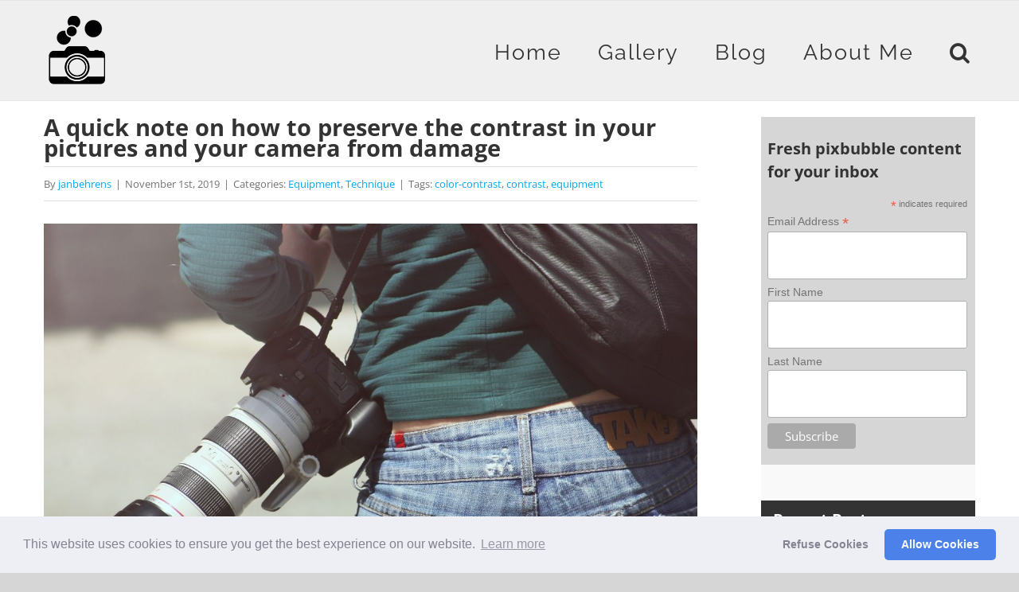

--- FILE ---
content_type: text/html; charset=UTF-8
request_url: https://www.pixbubble.com/preserve-contrast-protect-camera-lens-hood/
body_size: 19649
content:
<!DOCTYPE html>
<html class="avada-html-layout-wide avada-html-header-position-top avada-header-color-not-opaque awb-scroll" lang="en-US" prefix="og: http://ogp.me/ns# fb: http://ogp.me/ns/fb#">
<head>
	<meta http-equiv="X-UA-Compatible" content="IE=edge" />
	<meta http-equiv="Content-Type" content="text/html; charset=utf-8"/>
	<meta name="viewport" content="width=device-width, initial-scale=1" />
	<meta name='robots' content='index, follow, max-image-preview:large, max-snippet:-1, max-video-preview:-1' />
	<style>img:is([sizes="auto" i], [sizes^="auto," i]) { contain-intrinsic-size: 3000px 1500px }</style>
	
	<!-- This site is optimized with the Yoast SEO plugin v23.5 - https://yoast.com/wordpress/plugins/seo/ -->
	<title>Preserve the contrast in your pictures and your camera from damage | pixbubble</title>
	<meta name="description" content="The purpose of a lens hood is not to make your lens look bigger! Learn here why this often underestimated item is more important than you think." />
	<link rel="canonical" href="https://www.pixbubble.com/preserve-contrast-protect-camera-lens-hood/" />
	<meta property="og:locale" content="en_US" />
	<meta property="og:type" content="article" />
	<meta property="og:title" content="Preserve the contrast in your pictures and your camera from damage | pixbubble" />
	<meta property="og:description" content="The purpose of a lens hood is not to make your lens look bigger! Learn here why this often underestimated item is more important than you think." />
	<meta property="og:url" content="https://www.pixbubble.com/preserve-contrast-protect-camera-lens-hood/" />
	<meta property="og:site_name" content="pixbubble" />
	<meta property="article:publisher" content="https://www.facebook.com/pixbubble" />
	<meta property="article:published_time" content="2019-11-01T21:56:43+00:00" />
	<meta property="article:modified_time" content="2019-12-09T08:28:56+00:00" />
	<meta property="og:image" content="https://www.pixbubble.com/wp-content/uploads/2019/10/woman-407168_1920.jpg" />
	<meta property="og:image:width" content="1920" />
	<meta property="og:image:height" content="1280" />
	<meta property="og:image:type" content="image/jpeg" />
	<meta name="author" content="janbehrens" />
	<meta name="twitter:card" content="summary_large_image" />
	<meta name="twitter:label1" content="Written by" />
	<meta name="twitter:data1" content="janbehrens" />
	<meta name="twitter:label2" content="Est. reading time" />
	<meta name="twitter:data2" content="4 minutes" />
	<script type="application/ld+json" class="yoast-schema-graph">{"@context":"https://schema.org","@graph":[{"@type":"Article","@id":"https://www.pixbubble.com/preserve-contrast-protect-camera-lens-hood/#article","isPartOf":{"@id":"https://www.pixbubble.com/preserve-contrast-protect-camera-lens-hood/"},"author":{"name":"janbehrens","@id":"https://www.pixbubble.com/#/schema/person/74b6f07696b42bd643391dbc1177b55b"},"headline":"A quick note on how to preserve the contrast in your pictures and your camera from damage","datePublished":"2019-11-01T21:56:43+00:00","dateModified":"2019-12-09T08:28:56+00:00","mainEntityOfPage":{"@id":"https://www.pixbubble.com/preserve-contrast-protect-camera-lens-hood/"},"wordCount":813,"commentCount":0,"publisher":{"@id":"https://www.pixbubble.com/#organization"},"image":{"@id":"https://www.pixbubble.com/preserve-contrast-protect-camera-lens-hood/#primaryimage"},"thumbnailUrl":"https://www.pixbubble.com/wp-content/uploads/2019/10/woman-407168_1920.jpg","keywords":["color-contrast","contrast","equipment"],"articleSection":["Equipment","Technique"],"inLanguage":"en-US","potentialAction":[{"@type":"CommentAction","name":"Comment","target":["https://www.pixbubble.com/preserve-contrast-protect-camera-lens-hood/#respond"]}]},{"@type":"WebPage","@id":"https://www.pixbubble.com/preserve-contrast-protect-camera-lens-hood/","url":"https://www.pixbubble.com/preserve-contrast-protect-camera-lens-hood/","name":"Preserve the contrast in your pictures and your camera from damage | pixbubble","isPartOf":{"@id":"https://www.pixbubble.com/#website"},"primaryImageOfPage":{"@id":"https://www.pixbubble.com/preserve-contrast-protect-camera-lens-hood/#primaryimage"},"image":{"@id":"https://www.pixbubble.com/preserve-contrast-protect-camera-lens-hood/#primaryimage"},"thumbnailUrl":"https://www.pixbubble.com/wp-content/uploads/2019/10/woman-407168_1920.jpg","datePublished":"2019-11-01T21:56:43+00:00","dateModified":"2019-12-09T08:28:56+00:00","description":"The purpose of a lens hood is not to make your lens look bigger! Learn here why this often underestimated item is more important than you think.","breadcrumb":{"@id":"https://www.pixbubble.com/preserve-contrast-protect-camera-lens-hood/#breadcrumb"},"inLanguage":"en-US","potentialAction":[{"@type":"ReadAction","target":["https://www.pixbubble.com/preserve-contrast-protect-camera-lens-hood/"]}]},{"@type":"ImageObject","inLanguage":"en-US","@id":"https://www.pixbubble.com/preserve-contrast-protect-camera-lens-hood/#primaryimage","url":"https://www.pixbubble.com/wp-content/uploads/2019/10/woman-407168_1920.jpg","contentUrl":"https://www.pixbubble.com/wp-content/uploads/2019/10/woman-407168_1920.jpg","width":1920,"height":1280,"caption":"lens hood improves pictures and protects lens"},{"@type":"BreadcrumbList","@id":"https://www.pixbubble.com/preserve-contrast-protect-camera-lens-hood/#breadcrumb","itemListElement":[{"@type":"ListItem","position":1,"name":"Home","item":"https://www.pixbubble.com/"},{"@type":"ListItem","position":2,"name":"A quick note on how to preserve the contrast in your pictures and your camera from damage"}]},{"@type":"WebSite","@id":"https://www.pixbubble.com/#website","url":"https://www.pixbubble.com/","name":"pixbubble","description":"A stage for my pictures and photography blog","publisher":{"@id":"https://www.pixbubble.com/#organization"},"potentialAction":[{"@type":"SearchAction","target":{"@type":"EntryPoint","urlTemplate":"https://www.pixbubble.com/?s={search_term_string}"},"query-input":{"@type":"PropertyValueSpecification","valueRequired":true,"valueName":"search_term_string"}}],"inLanguage":"en-US"},{"@type":"Organization","@id":"https://www.pixbubble.com/#organization","name":"Pixbubble","url":"https://www.pixbubble.com/","logo":{"@type":"ImageObject","inLanguage":"en-US","@id":"https://www.pixbubble.com/#/schema/logo/image/","url":"https://www.pixbubble.com/wp-content/uploads/2018/07/pixbubble_logo.png","contentUrl":"https://www.pixbubble.com/wp-content/uploads/2018/07/pixbubble_logo.png","width":455,"height":558,"caption":"Pixbubble"},"image":{"@id":"https://www.pixbubble.com/#/schema/logo/image/"},"sameAs":["https://www.facebook.com/pixbubble"]},{"@type":"Person","@id":"https://www.pixbubble.com/#/schema/person/74b6f07696b42bd643391dbc1177b55b","name":"janbehrens","image":{"@type":"ImageObject","inLanguage":"en-US","@id":"https://www.pixbubble.com/#/schema/person/image/","url":"https://www.pixbubble.com/wp-content/uploads/2018/07/LeLouroux2014_5-150x150.jpg","contentUrl":"https://www.pixbubble.com/wp-content/uploads/2018/07/LeLouroux2014_5-150x150.jpg","caption":"janbehrens"}}]}</script>
	<!-- / Yoast SEO plugin. -->


<link rel='dns-prefetch' href='//www.pixbubble.com' />
<link rel="alternate" type="application/rss+xml" title="pixbubble &raquo; Feed" href="https://www.pixbubble.com/feed/" />
<link rel="alternate" type="application/rss+xml" title="pixbubble &raquo; Comments Feed" href="https://www.pixbubble.com/comments/feed/" />
					<link rel="shortcut icon" href="https://www.pixbubble.com/wp-content/uploads/2018/07/pixbubble_logo_3.png" type="image/x-icon" />
		
		
		
				<link rel="alternate" type="application/rss+xml" title="pixbubble &raquo; A quick note on how to preserve the contrast in your pictures and your camera from damage Comments Feed" href="https://www.pixbubble.com/preserve-contrast-protect-camera-lens-hood/feed/" />

		<meta property="og:title" content="A quick note on how to preserve the contrast in your pictures and your camera from damage"/>
		<meta property="og:type" content="article"/>
		<meta property="og:url" content="https://www.pixbubble.com/preserve-contrast-protect-camera-lens-hood/"/>
		<meta property="og:site_name" content="pixbubble"/>
		<meta property="og:description" content="One thing I often observe: people with camera (philosophical question: what distinguishes people with cameras from photographers) leaving the lens hood turned around on the lens. Believe it or not, but the purpose of a lens hood is not to make your lens look bigger! It is there to prevent flares (straylight) from falling into"/>

									<meta property="og:image" content="https://www.pixbubble.com/wp-content/uploads/2019/10/woman-407168_1920.jpg"/>
							<link rel='stylesheet' id='mpp_gutenberg-css' href='https://www.pixbubble.com/wp-content/plugins/metronet-profile-picture/dist/blocks.style.build.css?ver=2.6.3' type='text/css' media='all' />
<link rel='stylesheet' id='osm-map-css-css' href='https://www.pixbubble.com/wp-content/plugins/osm/css/osm_map.css?ver=6.8.3' type='text/css' media='all' />
<link rel='stylesheet' id='osm-ol3-css-css' href='https://www.pixbubble.com/wp-content/plugins/osm/js/OL/7.1.0/ol.css?ver=6.8.3' type='text/css' media='all' />
<link rel='stylesheet' id='osm-ol3-ext-css-css' href='https://www.pixbubble.com/wp-content/plugins/osm/css/osm_map_v3.css?ver=6.8.3' type='text/css' media='all' />
<link rel='stylesheet' id='cookieconsent-css' href='https://www.pixbubble.com/wp-content/plugins/ga-germanized/assets/css/cookieconsent.css?ver=3.1.1' type='text/css' media='all' />
<script type="text/javascript" src="https://www.pixbubble.com/wp-includes/js/jquery/jquery.min.js?ver=3.7.1" id="jquery-core-js"></script>
<script type="text/javascript" src="https://www.pixbubble.com/wp-includes/js/jquery/jquery-migrate.min.js?ver=3.4.1" id="jquery-migrate-js"></script>
<script type="text/javascript" src="https://www.pixbubble.com/wp-content/plugins/osm/js/OL/2.13.1/OpenLayers.js?ver=6.8.3" id="osm-ol-library-js"></script>
<script type="text/javascript" src="https://www.pixbubble.com/wp-content/plugins/osm/js/OSM/openlayers/OpenStreetMap.js?ver=6.8.3" id="osm-osm-library-js"></script>
<script type="text/javascript" src="https://www.pixbubble.com/wp-content/plugins/osm/js/OSeaM/harbours.js?ver=6.8.3" id="osm-harbours-library-js"></script>
<script type="text/javascript" src="https://www.pixbubble.com/wp-content/plugins/osm/js/OSeaM/map_utils.js?ver=6.8.3" id="osm-map-utils-library-js"></script>
<script type="text/javascript" src="https://www.pixbubble.com/wp-content/plugins/osm/js/OSeaM/utilities.js?ver=6.8.3" id="osm-utilities-library-js"></script>
<script type="text/javascript" src="https://www.pixbubble.com/wp-content/plugins/osm/js/osm-plugin-lib.js?ver=6.8.3" id="OsmScript-js"></script>
<script type="text/javascript" src="https://www.pixbubble.com/wp-content/plugins/osm/js/polyfill/v2/polyfill.min.js?features=requestAnimationFrame%2CElement.prototype.classList%2CURL&amp;ver=6.8.3" id="osm-polyfill-js"></script>
<script type="text/javascript" src="https://www.pixbubble.com/wp-content/plugins/osm/js/OL/7.1.0/ol.js?ver=6.8.3" id="osm-ol3-library-js"></script>
<script type="text/javascript" src="https://www.pixbubble.com/wp-content/plugins/osm/js/osm-v3-plugin-lib.js?ver=6.8.3" id="osm-ol3-ext-library-js"></script>
<script type="text/javascript" src="https://www.pixbubble.com/wp-content/plugins/osm/js/osm-metabox-events.js?ver=6.8.3" id="osm-ol3-metabox-events-js"></script>
<script type="text/javascript" src="https://www.pixbubble.com/wp-content/plugins/osm/js/osm-startup-lib.js?ver=6.8.3" id="osm-map-startup-js"></script>
<link rel="https://api.w.org/" href="https://www.pixbubble.com/wp-json/" /><link rel="alternate" title="JSON" type="application/json" href="https://www.pixbubble.com/wp-json/wp/v2/posts/1694" /><link rel="EditURI" type="application/rsd+xml" title="RSD" href="https://www.pixbubble.com/xmlrpc.php?rsd" />
<meta name="generator" content="WordPress 6.8.3" />
<link rel='shortlink' href='https://www.pixbubble.com/?p=1694' />
<link rel="alternate" title="oEmbed (JSON)" type="application/json+oembed" href="https://www.pixbubble.com/wp-json/oembed/1.0/embed?url=https%3A%2F%2Fwww.pixbubble.com%2Fpreserve-contrast-protect-camera-lens-hood%2F" />
<link rel="alternate" title="oEmbed (XML)" type="text/xml+oembed" href="https://www.pixbubble.com/wp-json/oembed/1.0/embed?url=https%3A%2F%2Fwww.pixbubble.com%2Fpreserve-contrast-protect-camera-lens-hood%2F&#038;format=xml" />
<script type="text/javascript"> 

/**  all layers have to be in this global array - in further process each map will have something like vectorM[map_ol3js_n][layer_n] */
var vectorM = [[]];


/** put translations from PHP/mo to JavaScript */
var translations = [];

/** global GET-Parameters */
var HTTP_GET_VARS = [];

</script><!-- OSM plugin V6.1.2: did not add geo meta tags. --> 
<script async src="https://www.googletagmanager.com/gtag/js?id=UA-122673566-1"></script><script>
				window.dataLayer = window.dataLayer || [];
				function gtag(){dataLayer.push(arguments);}
				gtag('js', new Date());gtag('config', 'UA-122673566-1', {"anonymize_ip":true,"allow_display_features":false,"link_attribution":false});</script><style type="text/css" id="css-fb-visibility">@media screen and (max-width: 640px){.fusion-no-small-visibility{display:none !important;}body .sm-text-align-center{text-align:center !important;}body .sm-text-align-left{text-align:left !important;}body .sm-text-align-right{text-align:right !important;}body .sm-flex-align-center{justify-content:center !important;}body .sm-flex-align-flex-start{justify-content:flex-start !important;}body .sm-flex-align-flex-end{justify-content:flex-end !important;}body .sm-mx-auto{margin-left:auto !important;margin-right:auto !important;}body .sm-ml-auto{margin-left:auto !important;}body .sm-mr-auto{margin-right:auto !important;}body .fusion-absolute-position-small{position:absolute;top:auto;width:100%;}.awb-sticky.awb-sticky-small{ position: sticky; top: var(--awb-sticky-offset,0); }}@media screen and (min-width: 641px) and (max-width: 1024px){.fusion-no-medium-visibility{display:none !important;}body .md-text-align-center{text-align:center !important;}body .md-text-align-left{text-align:left !important;}body .md-text-align-right{text-align:right !important;}body .md-flex-align-center{justify-content:center !important;}body .md-flex-align-flex-start{justify-content:flex-start !important;}body .md-flex-align-flex-end{justify-content:flex-end !important;}body .md-mx-auto{margin-left:auto !important;margin-right:auto !important;}body .md-ml-auto{margin-left:auto !important;}body .md-mr-auto{margin-right:auto !important;}body .fusion-absolute-position-medium{position:absolute;top:auto;width:100%;}.awb-sticky.awb-sticky-medium{ position: sticky; top: var(--awb-sticky-offset,0); }}@media screen and (min-width: 1025px){.fusion-no-large-visibility{display:none !important;}body .lg-text-align-center{text-align:center !important;}body .lg-text-align-left{text-align:left !important;}body .lg-text-align-right{text-align:right !important;}body .lg-flex-align-center{justify-content:center !important;}body .lg-flex-align-flex-start{justify-content:flex-start !important;}body .lg-flex-align-flex-end{justify-content:flex-end !important;}body .lg-mx-auto{margin-left:auto !important;margin-right:auto !important;}body .lg-ml-auto{margin-left:auto !important;}body .lg-mr-auto{margin-right:auto !important;}body .fusion-absolute-position-large{position:absolute;top:auto;width:100%;}.awb-sticky.awb-sticky-large{ position: sticky; top: var(--awb-sticky-offset,0); }}</style>		<script type="text/javascript">
			var doc = document.documentElement;
			doc.setAttribute( 'data-useragent', navigator.userAgent );
		</script>
		
	<link href='https://fonts.googleapis.com/css?family=Megrim' rel='stylesheet' type='text/css'></head>

<body class="wp-singular post-template-default single single-post postid-1694 single-format-standard wp-theme-Avada has-sidebar fusion-image-hovers fusion-pagination-sizing fusion-button_type-flat fusion-button_span-yes fusion-button_gradient-linear avada-image-rollover-circle-no avada-image-rollover-yes avada-image-rollover-direction-fade fusion-body ltr fusion-sticky-header no-tablet-sticky-header no-mobile-sticky-header no-mobile-slidingbar fusion-disable-outline fusion-sub-menu-fade mobile-logo-pos-left layout-wide-mode avada-has-boxed-modal-shadow-none layout-scroll-offset-full avada-has-zero-margin-offset-top fusion-top-header menu-text-align-center mobile-menu-design-modern fusion-show-pagination-text fusion-header-layout-v1 avada-responsive avada-footer-fx-none avada-menu-highlight-style-bar fusion-search-form-classic fusion-main-menu-search-dropdown fusion-avatar-square avada-sticky-shrinkage avada-blog-layout-large avada-blog-archive-layout-large avada-header-shadow-no avada-menu-icon-position-left avada-has-header-100-width avada-has-mobile-menu-search avada-has-main-nav-search-icon avada-has-100-footer avada-has-breadcrumb-mobile-hidden avada-has-titlebar-bar_and_content avada-has-pagination-padding avada-flyout-menu-direction-fade avada-ec-views-v1" data-awb-post-id="1694">
		<a class="skip-link screen-reader-text" href="#content">Skip to content</a>

	<div id="boxed-wrapper">
		
		<div id="wrapper" class="fusion-wrapper">
			<div id="home" style="position:relative;top:-1px;"></div>
							
					
			<header class="fusion-header-wrapper">
				<div class="fusion-header-v1 fusion-logo-alignment fusion-logo-left fusion-sticky-menu- fusion-sticky-logo- fusion-mobile-logo-  fusion-mobile-menu-design-modern">
					<div class="fusion-header-sticky-height"></div>
<div class="fusion-header">
	<div class="fusion-row">
					<div class="fusion-logo" data-margin-top="20px" data-margin-bottom="20px" data-margin-left="0px" data-margin-right="0px">
			<a class="fusion-logo-link"  href="https://www.pixbubble.com/" >

						<!-- standard logo -->
			<img src="https://www.pixbubble.com/wp-content/uploads/2018/07/pixbubble_logo_2.png" srcset="https://www.pixbubble.com/wp-content/uploads/2018/07/pixbubble_logo_2.png 1x" width="71" height="87" alt="pixbubble Logo" data-retina_logo_url="" class="fusion-standard-logo" />

			
					</a>
		</div>		<nav class="fusion-main-menu" aria-label="Main Menu"><ul id="menu-photography-main-menu" class="fusion-menu"><li  id="menu-item-21"  class="menu-item menu-item-type-post_type menu-item-object-page menu-item-home menu-item-21"  data-item-id="21"><a  href="https://www.pixbubble.com/" class="fusion-bar-highlight"><span class="menu-text">Home</span></a></li><li  id="menu-item-1023"  class="menu-item menu-item-type-post_type menu-item-object-page menu-item-has-children menu-item-1023 fusion-dropdown-menu"  data-item-id="1023"><a  href="https://www.pixbubble.com/gallery/" class="fusion-bar-highlight"><span class="menu-text">Gallery</span></a><ul class="sub-menu"><li  id="menu-item-1284"  class="menu-item menu-item-type-custom menu-item-object-custom menu-item-1284 fusion-dropdown-submenu" ><a  href="https://www.pixbubble.com/portfolio-items/long-exposure/" class="fusion-bar-highlight"><span>Long Exposure</span></a></li><li  id="menu-item-1285"  class="menu-item menu-item-type-custom menu-item-object-custom menu-item-1285 fusion-dropdown-submenu" ><a  href="https://www.pixbubble.com/portfolio-items/macro/" class="fusion-bar-highlight"><span>Macro</span></a></li><li  id="menu-item-1286"  class="menu-item menu-item-type-custom menu-item-object-custom menu-item-1286 fusion-dropdown-submenu" ><a  href="https://www.pixbubble.com/portfolio-items/graffity/" class="fusion-bar-highlight"><span>Graffity</span></a></li><li  id="menu-item-1414"  class="menu-item menu-item-type-post_type menu-item-object-page menu-item-1414 fusion-dropdown-submenu" ><a  href="https://www.pixbubble.com/picture-of-the-week/" class="fusion-bar-highlight"><span>A picture a week</span></a></li></ul></li><li  id="menu-item-1153"  class="menu-item menu-item-type-post_type menu-item-object-page menu-item-1153"  data-item-id="1153"><a  href="https://www.pixbubble.com/blog/" class="fusion-bar-highlight"><span class="menu-text">Blog</span></a></li><li  id="menu-item-20"  class="menu-item menu-item-type-post_type menu-item-object-page menu-item-20"  data-item-id="20"><a  href="https://www.pixbubble.com/about-me/" class="fusion-bar-highlight"><span class="menu-text">About Me</span></a></li><li class="fusion-custom-menu-item fusion-main-menu-search"><a class="fusion-main-menu-icon fusion-bar-highlight" href="#" aria-label="Search" data-title="Search" title="Search" role="button" aria-expanded="false"></a><div class="fusion-custom-menu-item-contents">		<form role="search" class="searchform fusion-search-form  fusion-search-form-classic" method="get" action="https://www.pixbubble.com/">
			<div class="fusion-search-form-content">

				
				<div class="fusion-search-field search-field">
					<label><span class="screen-reader-text">Search for:</span>
													<input type="search" value="" name="s" class="s" placeholder="Search..." required aria-required="true" aria-label="Search..."/>
											</label>
				</div>
				<div class="fusion-search-button search-button">
					<input type="submit" class="fusion-search-submit searchsubmit" aria-label="Search" value="&#xf002;" />
									</div>

				
			</div>


			
		</form>
		</div></li></ul></nav>	<div class="fusion-mobile-menu-icons">
							<a href="#" class="fusion-icon awb-icon-bars" aria-label="Toggle mobile menu" aria-expanded="false"></a>
		
					<a href="#" class="fusion-icon awb-icon-search" aria-label="Toggle mobile search"></a>
		
		
			</div>

<nav class="fusion-mobile-nav-holder fusion-mobile-menu-text-align-left" aria-label="Main Menu Mobile"></nav>

		
<div class="fusion-clearfix"></div>
<div class="fusion-mobile-menu-search">
			<form role="search" class="searchform fusion-search-form  fusion-search-form-classic" method="get" action="https://www.pixbubble.com/">
			<div class="fusion-search-form-content">

				
				<div class="fusion-search-field search-field">
					<label><span class="screen-reader-text">Search for:</span>
													<input type="search" value="" name="s" class="s" placeholder="Search..." required aria-required="true" aria-label="Search..."/>
											</label>
				</div>
				<div class="fusion-search-button search-button">
					<input type="submit" class="fusion-search-submit searchsubmit" aria-label="Search" value="&#xf002;" />
									</div>

				
			</div>


			
		</form>
		</div>
			</div>
</div>
				</div>
				<div class="fusion-clearfix"></div>
			</header>
								
							<div id="sliders-container" class="fusion-slider-visibility">
					</div>
				
					
							
			<section class="avada-page-titlebar-wrapper" aria-label="Page Title Bar">
	<div class="fusion-page-title-bar fusion-page-title-bar-breadcrumbs fusion-page-title-bar-left">
		<div class="fusion-page-title-row">
			<div class="fusion-page-title-wrapper">
				<div class="fusion-page-title-captions">

					
					
				</div>

													
			</div>
		</div>
	</div>
</section>

						<main id="main" class="clearfix ">
				<div class="fusion-row" style="">

<section id="content" style="float: left;">
	
					<article id="post-1694" class="post post-1694 type-post status-publish format-standard has-post-thumbnail hentry category-equipment category-technique tag-color-contrast tag-contrast tag-equipment">
															<div class="fusion-post-title-meta-wrap">
												<h1 class="entry-title fusion-post-title">A quick note on how to preserve the contrast in your pictures and your camera from damage</h1>									<div class="fusion-meta-info"><div class="fusion-meta-info-wrapper">By <span class="vcard"><span class="fn"><a href="https://www.pixbubble.com/author/janbehrens/" title="Posts by janbehrens" rel="author">janbehrens</a></span></span><span class="fusion-inline-sep">|</span><span class="updated rich-snippet-hidden">2019-12-09T09:28:56+01:00</span><span>November 1st, 2019</span><span class="fusion-inline-sep">|</span>Categories: <a href="https://www.pixbubble.com/category/equipment/" rel="category tag">Equipment</a>, <a href="https://www.pixbubble.com/category/technique/" rel="category tag">Technique</a><span class="fusion-inline-sep">|</span><span class="meta-tags">Tags: <a href="https://www.pixbubble.com/tag/color-contrast/" rel="tag">color-contrast</a>, <a href="https://www.pixbubble.com/tag/contrast/" rel="tag">contrast</a>, <a href="https://www.pixbubble.com/tag/equipment/" rel="tag">equipment</a></span><span class="fusion-inline-sep">|</span></div></div>					</div>
							
														<div class="fusion-flexslider flexslider fusion-flexslider-loading post-slideshow fusion-post-slideshow">
				<ul class="slides">
																<li>
																																<a href="https://www.pixbubble.com/wp-content/uploads/2019/10/woman-407168_1920.jpg" data-rel="iLightbox[gallery1694]" title="" data-title="woman-407168_1920.jpg" data-caption="" aria-label="woman-407168_1920.jpg">
										<span class="screen-reader-text">View Larger Image</span>
										<img width="1920" height="1280" src="https://www.pixbubble.com/wp-content/uploads/2019/10/woman-407168_1920.jpg" class="attachment-full size-full lazyload wp-post-image" alt="lens hood improves pictures and protects lens" decoding="async" fetchpriority="high" srcset="data:image/svg+xml,%3Csvg%20xmlns%3D%27http%3A%2F%2Fwww.w3.org%2F2000%2Fsvg%27%20width%3D%271920%27%20height%3D%271280%27%20viewBox%3D%270%200%201920%201280%27%3E%3Crect%20width%3D%271920%27%20height%3D%271280%27%20fill-opacity%3D%220%22%2F%3E%3C%2Fsvg%3E" data-orig-src="https://www.pixbubble.com/wp-content/uploads/2019/10/woman-407168_1920.jpg" data-srcset="https://www.pixbubble.com/wp-content/uploads/2019/10/woman-407168_1920-200x133.jpg 200w, https://www.pixbubble.com/wp-content/uploads/2019/10/woman-407168_1920-400x267.jpg 400w, https://www.pixbubble.com/wp-content/uploads/2019/10/woman-407168_1920-600x400.jpg 600w, https://www.pixbubble.com/wp-content/uploads/2019/10/woman-407168_1920-800x533.jpg 800w, https://www.pixbubble.com/wp-content/uploads/2019/10/woman-407168_1920-1200x800.jpg 1200w, https://www.pixbubble.com/wp-content/uploads/2019/10/woman-407168_1920.jpg 1920w" data-sizes="auto" />									</a>
																					</li>

																																																																																																															</ul>
			</div>
						
						<div class="post-content">
				<p>One thing I often observe: people with camera (philosophical question: what distinguishes people with cameras from photographers) leaving the lens hood turned around on the lens. Believe it or not, but the purpose of a lens hood is not to make your lens look bigger! It is there to prevent flares (<strong>straylight)</strong> from falling into the lens.</p>
<h2>Why are flares harming the picture</h2>
<p>Flares is light falling into the lens, which should not contribute to the image. Lens flares mainly occur when a strong light source is included in the image, but also light coming from the side causes problems. The light falls on the inner walls of the lens tube and is partly reflected and scattered. The former leads to the colorful patches of light known as lens flares. The latter travels on many different ways through the lens and partly ends up evenly distributed over the sensor. This light contributes to the picture as well as the intentiously directed light. The effect, however, is reduced contrast and a hazy look.</p>
<div class="fusion-image-before-after-wrapper fusion-image-before-after-horizontal type-before-after hover-type-together fusion-image-before-after-wrapper-1" style="--awb-font-size:13px;--awb-bordersize:0px;--awb-accent-color-bg:rgba(255,255,255,0.15);--awb-transition-time:0.5s;"><div class="fusion-image-before-after-element fusion-image-before-after fusion-image-before-after-container fusion-image-before-after-1" data-offset="0.5" data-orientation="horizontal" data-move-with-handle-only="true" data-click-to-move="true"><img decoding="async" alt="Forest path without lens hood" class="fusion-image-before-after-before lazyload" src="data:image/svg+xml,%3Csvg%20xmlns%3D%27http%3A%2F%2Fwww.w3.org%2F2000%2Fsvg%27%20width%3D%272048%27%20height%3D%271536%27%20viewBox%3D%270%200%202048%201536%27%3E%3Crect%20width%3D%272048%27%20height%3D%271536%27%20fill-opacity%3D%220%22%2F%3E%3C%2Fsvg%3E" width="2048" height="1536" data-orig-src="https://www.pixbubble.com/wp-content/uploads/2019/11/2019-11-01-13-21-10-_1500186-e1572732117543.jpg"><img decoding="async" alt="forest path with lens hood" class="fusion-image-before-after-after lazyload" src="data:image/svg+xml,%3Csvg%20xmlns%3D%27http%3A%2F%2Fwww.w3.org%2F2000%2Fsvg%27%20width%3D%272048%27%20height%3D%271536%27%20viewBox%3D%270%200%202048%201536%27%3E%3Crect%20width%3D%272048%27%20height%3D%271536%27%20fill-opacity%3D%220%22%2F%3E%3C%2Fsvg%3E" width="2048" height="1536" data-orig-src="https://www.pixbubble.com/wp-content/uploads/2019/11/2019-11-01-13-21-02-_1500185-e1572732102910.jpg"><div class="fusion-image-before-after-overlay before-after-overlay-image-centered"><div class="fusion-image-before-after-before-label" data-content="without lens hood"></div><div class="fusion-image-before-after-after-label" data-content="with lens hood"></div></div><div class="fusion-image-before-after-handle fusion-image-before-after-handle-default"><span class="fusion-image-before-after-left-arrow"></span><span class="fusion-image-before-after-right-arrow"></span></div></div></div>
<p>Also in shots like my <a href="https://www.pixbubble.com/picture-of-the-week-2/" target="_blank" rel="noopener noreferrer">Picture of the Week #2</a> keeping out stray light is key. In this long exposure shot, many lights of the city were around and would have reduced the image effect.</p>
<h2>Use a lens hood for fewer lens flares and more contrast</h2>
<p>A lens hood is most often a black plastic tube, which can be attached to the front of the lens. Thereby, it helps to keep out unwanted light from the lens and thus from the image sensor. The shape of the lens hood depends on the shortest focal length of the lens and the image format (often 4:3 or 3:2). Lens hoods for short focal lengths are typically designed with cut-outs to optimally shield the lens in this configuration. For longer focal lengths, a relatively simple black tube suffices.</p>
<p>It helps also to stand in the shadow. Then the stray light has even less chance to sneak into the lens. So, when you check the picture after taking and it got flares or stray light, you might want to create some shade for the lens by e.g. holding your hand to the side of the lens where the light is coming from.</p>
<p>On gray overcast days, the stray light comes actually from the whole cloud covered sky. This will not result in colored spots, but anyway reduce the contrast of pictures.</p>
<p>To find the right lens hood for you, just search for <a href="https://amzn.to/2qj2pwM" target="_blank" rel="noopener noreferrer">lens hood &lt;your lens name&gt;</a>*. It is important to use the right one for your lens.</p>
<h2>Throw out the UV-filter your dealer sold you for lens protection</h2>
<p>It will not protect the lens from serious impacts anyway. In terms of flares, the filter is guaranteed to have a negative impact. Lens manufacturers spent a big effort to reduce flares using coated glass elements. I don&#8217;t expect that filters will be of similar quality. So if you don&#8217;t have a special reason for that filter (dirty or wet environments), leave it off and take the lens hood instead.</p>
<p>When the hood is properly installed, it will also provide some protection for the front element against impacts like bumps. I personally noticed that it also prevents fingerprints and raindrops.</p>
<h2>Being ready for the shot</h2>
<p>With the lens hood mounted, I see no objections against carrying the camera in the bag without a lens cap. Then you can pull out the camera and take a picture very quickly. Leave the camera in some mode useful for general situations (aperture priority with small f-value or shutter speed priority and auto ISO) and you don&#8217;t miss that awesome moment next time.</p>
<h2>A word of warning</h2>
<p>Make sure the lens hood is mounted correctly and locked in the final position. If it is rotated wrongly it might ruin the picture. When using a short focal length, a strong vignette might appear as part of the lens hood enters the frame.</p>
<hr>
<p>I hope you enjoyed this post and consider using this underestimated piece of equipment. If you know someone who could profit from this, feel free to spread the word. Thank you!</p>
<p>Jan</p>
<p><span style="color:#999999;">* affiliate link. You can support this site by purchasing something through this <a style="color: #999999;" href="https://amzn.to/33eUcYU" target="_blank" rel="noopener noreferrer">link</a>.</span></p>
							</div>

																<div class="fusion-sharing-box fusion-theme-sharing-box fusion-single-sharing-box">
		<h4>Like This Post? Share It With Others!</h4>
		<div class="fusion-social-networks boxed-icons"><div class="fusion-social-networks-wrapper"><a  class="fusion-social-network-icon fusion-tooltip fusion-facebook awb-icon-facebook" style="color:var(--sharing_social_links_icon_color);background-color:var(--sharing_social_links_box_color);border-color:var(--sharing_social_links_box_color);" data-placement="top" data-title="Facebook" data-toggle="tooltip" title="Facebook" href="https://www.facebook.com/sharer.php?u=https%3A%2F%2Fwww.pixbubble.com%2Fpreserve-contrast-protect-camera-lens-hood%2F&amp;t=A%20quick%20note%20on%20how%20to%20preserve%20the%20contrast%20in%20your%20pictures%20and%20your%20camera%20from%20damage" target="_blank" rel="noreferrer"><span class="screen-reader-text">Facebook</span></a><a  class="fusion-social-network-icon fusion-tooltip fusion-twitter awb-icon-twitter" style="color:var(--sharing_social_links_icon_color);background-color:var(--sharing_social_links_box_color);border-color:var(--sharing_social_links_box_color);" data-placement="top" data-title="Twitter" data-toggle="tooltip" title="Twitter" href="https://twitter.com/share?url=https%3A%2F%2Fwww.pixbubble.com%2Fpreserve-contrast-protect-camera-lens-hood%2F&amp;text=A%20quick%20note%20on%20how%20to%20preserve%20the%20contrast%20in%20your%20pictures%20and%20your%20camera%20from%20damage" target="_blank" rel="noopener noreferrer"><span class="screen-reader-text">Twitter</span></a><a  class="fusion-social-network-icon fusion-tooltip fusion-reddit awb-icon-reddit" style="color:var(--sharing_social_links_icon_color);background-color:var(--sharing_social_links_box_color);border-color:var(--sharing_social_links_box_color);" data-placement="top" data-title="Reddit" data-toggle="tooltip" title="Reddit" href="https://reddit.com/submit?url=https://www.pixbubble.com/preserve-contrast-protect-camera-lens-hood/&amp;title=A%20quick%20note%20on%20how%20to%20preserve%20the%20contrast%20in%20your%20pictures%20and%20your%20camera%20from%20damage" target="_blank" rel="noopener noreferrer"><span class="screen-reader-text">Reddit</span></a><a  class="fusion-social-network-icon fusion-tooltip fusion-linkedin awb-icon-linkedin" style="color:var(--sharing_social_links_icon_color);background-color:var(--sharing_social_links_box_color);border-color:var(--sharing_social_links_box_color);" data-placement="top" data-title="LinkedIn" data-toggle="tooltip" title="LinkedIn" href="https://www.linkedin.com/shareArticle?mini=true&amp;url=https%3A%2F%2Fwww.pixbubble.com%2Fpreserve-contrast-protect-camera-lens-hood%2F&amp;title=A%20quick%20note%20on%20how%20to%20preserve%20the%20contrast%20in%20your%20pictures%20and%20your%20camera%20from%20damage&amp;summary=One%20thing%20I%20often%20observe%3A%20people%20with%20camera%20%28philosophical%20question%3A%20what%20distinguishes%20people%20with%20cameras%20from%20photographers%29%20leaving%20the%20lens%20hood%20turned%20around%20on%20the%20lens.%20Believe%20it%20or%20not%2C%20but%20the%20purpose%20of%20a%20lens%20hood%20is%20not%20to%20make%20your%20lens%20lo" target="_blank" rel="noopener noreferrer"><span class="screen-reader-text">LinkedIn</span></a><a  class="fusion-social-network-icon fusion-tooltip fusion-whatsapp awb-icon-whatsapp" style="color:var(--sharing_social_links_icon_color);background-color:var(--sharing_social_links_box_color);border-color:var(--sharing_social_links_box_color);" data-placement="top" data-title="WhatsApp" data-toggle="tooltip" title="WhatsApp" href="https://api.whatsapp.com/send?text=https%3A%2F%2Fwww.pixbubble.com%2Fpreserve-contrast-protect-camera-lens-hood%2F" target="_blank" rel="noopener noreferrer"><span class="screen-reader-text">WhatsApp</span></a><a  class="fusion-social-network-icon fusion-tooltip fusion-tumblr awb-icon-tumblr" style="color:var(--sharing_social_links_icon_color);background-color:var(--sharing_social_links_box_color);border-color:var(--sharing_social_links_box_color);" data-placement="top" data-title="Tumblr" data-toggle="tooltip" title="Tumblr" href="https://www.tumblr.com/share/link?url=https%3A%2F%2Fwww.pixbubble.com%2Fpreserve-contrast-protect-camera-lens-hood%2F&amp;name=A%20quick%20note%20on%20how%20to%20preserve%20the%20contrast%20in%20your%20pictures%20and%20your%20camera%20from%20damage&amp;description=One%20thing%20I%20often%20observe%3A%20people%20with%20camera%20%28philosophical%20question%3A%20what%20distinguishes%20people%20with%20cameras%20from%20photographers%29%20leaving%20the%20lens%20hood%20turned%20around%20on%20the%20lens.%20Believe%20it%20or%20not%2C%20but%20the%20purpose%20of%20a%20lens%20hood%20is%20not%20to%20make%20your%20lens%20look%20bigger%21%20It%20is%20there%20to%20prevent%20flares%20%28straylight%29%20from%20falling%20into" target="_blank" rel="noopener noreferrer"><span class="screen-reader-text">Tumblr</span></a><a  class="fusion-social-network-icon fusion-tooltip fusion-pinterest awb-icon-pinterest" style="color:var(--sharing_social_links_icon_color);background-color:var(--sharing_social_links_box_color);border-color:var(--sharing_social_links_box_color);" data-placement="top" data-title="Pinterest" data-toggle="tooltip" title="Pinterest" href="https://pinterest.com/pin/create/button/?url=https%3A%2F%2Fwww.pixbubble.com%2Fpreserve-contrast-protect-camera-lens-hood%2F&amp;description=One%20thing%20I%20often%20observe%3A%20people%20with%20camera%20%28philosophical%20question%3A%20what%20distinguishes%20people%20with%20cameras%20from%20photographers%29%20leaving%20the%20lens%20hood%20turned%20around%20on%20the%20lens.%20Believe%20it%20or%20not%2C%20but%20the%20purpose%20of%20a%20lens%20hood%20is%20not%20to%20make%20your%20lens%20look%20bigger%21%20It%20is%20there%20to%20prevent%20flares%20%28straylight%29%20from%20falling%20into&amp;media=https%3A%2F%2Fwww.pixbubble.com%2Fwp-content%2Fuploads%2F2019%2F10%2Fwoman-407168_1920.jpg" target="_blank" rel="noopener noreferrer"><span class="screen-reader-text">Pinterest</span></a><a  class="fusion-social-network-icon fusion-tooltip fusion-vk awb-icon-vk" style="color:var(--sharing_social_links_icon_color);background-color:var(--sharing_social_links_box_color);border-color:var(--sharing_social_links_box_color);" data-placement="top" data-title="Vk" data-toggle="tooltip" title="Vk" href="https://vk.com/share.php?url=https%3A%2F%2Fwww.pixbubble.com%2Fpreserve-contrast-protect-camera-lens-hood%2F&amp;title=A%20quick%20note%20on%20how%20to%20preserve%20the%20contrast%20in%20your%20pictures%20and%20your%20camera%20from%20damage&amp;description=One%20thing%20I%20often%20observe%3A%20people%20with%20camera%20%28philosophical%20question%3A%20what%20distinguishes%20people%20with%20cameras%20from%20photographers%29%20leaving%20the%20lens%20hood%20turned%20around%20on%20the%20lens.%20Believe%20it%20or%20not%2C%20but%20the%20purpose%20of%20a%20lens%20hood%20is%20not%20to%20make%20your%20lens%20look%20bigger%21%20It%20is%20there%20to%20prevent%20flares%20%28straylight%29%20from%20falling%20into" target="_blank" rel="noopener noreferrer"><span class="screen-reader-text">Vk</span></a><a  class="fusion-social-network-icon fusion-tooltip fusion-mail awb-icon-mail fusion-last-social-icon" style="color:var(--sharing_social_links_icon_color);background-color:var(--sharing_social_links_box_color);border-color:var(--sharing_social_links_box_color);" data-placement="top" data-title="Email" data-toggle="tooltip" title="Email" href="mailto:?body=https://www.pixbubble.com/preserve-contrast-protect-camera-lens-hood/&amp;subject=A%20quick%20note%20on%20how%20to%20preserve%20the%20contrast%20in%20your%20pictures%20and%20your%20camera%20from%20damage" target="_self" rel="noopener noreferrer"><span class="screen-reader-text">Email</span></a><div class="fusion-clearfix"></div></div></div>	</div>
													<section class="related-posts single-related-posts">
					<div class="fusion-title fusion-title-size-two sep-single sep-solid" style="margin-top:0px;margin-bottom:20px;">
					<h2 class="title-heading-left" style="margin:0;">
						Related Posts					</h2>
					<span class="awb-title-spacer"></span>
					<div class="title-sep-container">
						<div class="title-sep sep-single sep-solid"></div>
					</div>
				</div>
				
	
	
	
					<div class="awb-carousel awb-swiper awb-swiper-carousel fusion-carousel-title-below-image" data-imagesize="fixed" data-metacontent="yes" data-autoplay="no" data-touchscroll="no" data-columns="5" data-itemmargin="44px" data-itemwidth="180" data-scrollitems="">
		<div class="swiper-wrapper">
																		<div class="swiper-slide" style="max-width: 129px;">
					<div class="fusion-carousel-item-wrapper">
						<div  class="fusion-image-wrapper fusion-image-size-fixed" aria-haspopup="true">
							<div class="fusion-placeholder-image" data-origheight="150" data-origwidth="100%" style="width:100%;height:150px;"></div>
		<div class="fusion-rollover">
	<div class="fusion-rollover-content">

										
														
								
								
													
		
								
								
		
						<a class="fusion-link-wrapper" href="https://www.pixbubble.com/i-am-adding-the-great-olympus-40-150-f2-8-pro-lens-to-my-camera-setup/" aria-label="I am adding the great Olympus 40-150 f2.8 Pro lens to my camera setup"></a>
	</div>
</div>
</div>
																				<h4 class="fusion-carousel-title">
								<a class="fusion-related-posts-title-link" href="https://www.pixbubble.com/i-am-adding-the-great-olympus-40-150-f2-8-pro-lens-to-my-camera-setup/" target="_self" title="I am adding the great Olympus 40-150 f2.8 Pro lens to my camera setup">I am adding the great Olympus 40-150 f2.8 Pro lens to my camera setup</a>
							</h4>

							<div class="fusion-carousel-meta">
								
								<span class="fusion-date">July 15th, 2021</span>

																	<span class="fusion-inline-sep">|</span>
									<span><a href="https://www.pixbubble.com/i-am-adding-the-great-olympus-40-150-f2-8-pro-lens-to-my-camera-setup/#respond">0 Comments</a></span>
															</div><!-- fusion-carousel-meta -->
											</div><!-- fusion-carousel-item-wrapper -->
				</div>
															<div class="swiper-slide" style="max-width: 129px;">
					<div class="fusion-carousel-item-wrapper">
						<div  class="fusion-image-wrapper fusion-image-size-fixed" aria-haspopup="true">
					<img src="https://www.pixbubble.com/wp-content/uploads/2020/09/1600062-scaled-500x383.jpg" srcset="https://www.pixbubble.com/wp-content/uploads/2020/09/1600062-scaled-500x383.jpg 1x, https://www.pixbubble.com/wp-content/uploads/2020/09/1600062-scaled-500x383@2x.jpg 2x" width="500" height="383" alt="Picture of the Week #22" />
	<div class="fusion-rollover">
	<div class="fusion-rollover-content">

										
														
								
								
																		<a class="fusion-rollover-gallery" href="https://www.pixbubble.com/wp-content/uploads/2020/09/1600062-scaled.jpg" data-id="1767" data-rel="iLightbox[gallery]" data-title="Bee carries pollen" data-caption="Bee carries pollen">
						Gallery					</a>
														
		
								
								
		
						<a class="fusion-link-wrapper" href="https://www.pixbubble.com/picture-of-the-week-22/" aria-label="Picture of the Week #22"></a>
	</div>
</div>
</div>
																				<h4 class="fusion-carousel-title">
								<a class="fusion-related-posts-title-link" href="https://www.pixbubble.com/picture-of-the-week-22/" target="_self" title="Picture of the Week #22">Picture of the Week #22</a>
							</h4>

							<div class="fusion-carousel-meta">
								
								<span class="fusion-date">September 20th, 2020</span>

																	<span class="fusion-inline-sep">|</span>
									<span><a href="https://www.pixbubble.com/picture-of-the-week-22/#respond">0 Comments</a></span>
															</div><!-- fusion-carousel-meta -->
											</div><!-- fusion-carousel-item-wrapper -->
				</div>
															<div class="swiper-slide" style="max-width: 129px;">
					<div class="fusion-carousel-item-wrapper">
						<div  class="fusion-image-wrapper fusion-image-size-fixed" aria-haspopup="true">
							<div class="fusion-placeholder-image" data-origheight="150" data-origwidth="100%" style="width:100%;height:150px;"></div>
		<div class="fusion-rollover">
	<div class="fusion-rollover-content">

										
														
								
								
													
		
								
								
		
						<a class="fusion-link-wrapper" href="https://www.pixbubble.com/time-lapses-of-2019/" aria-label="Time-lapses of 2019"></a>
	</div>
</div>
</div>
																				<h4 class="fusion-carousel-title">
								<a class="fusion-related-posts-title-link" href="https://www.pixbubble.com/time-lapses-of-2019/" target="_self" title="Time-lapses of 2019">Time-lapses of 2019</a>
							</h4>

							<div class="fusion-carousel-meta">
								
								<span class="fusion-date">January 13th, 2020</span>

																	<span class="fusion-inline-sep">|</span>
									<span><a href="https://www.pixbubble.com/time-lapses-of-2019/#respond">0 Comments</a></span>
															</div><!-- fusion-carousel-meta -->
											</div><!-- fusion-carousel-item-wrapper -->
				</div>
					</div><!-- swiper-wrapper -->
				<div class="awb-swiper-button awb-swiper-button-prev"><i class="awb-icon-angle-left"></i></div><div class="awb-swiper-button awb-swiper-button-next"><i class="awb-icon-angle-right"></i></div>	</div><!-- fusion-carousel -->
</section><!-- related-posts -->


													


		<div id="respond" class="comment-respond">
		<h2 id="reply-title" class="comment-reply-title">Leave A Comment <small><a rel="nofollow" id="cancel-comment-reply-link" href="/preserve-contrast-protect-camera-lens-hood/#respond" style="display:none;">Cancel reply</a></small></h2><form action="https://www.pixbubble.com/wp-comments-post.php" method="post" id="commentform" class="comment-form"><div id="comment-textarea"><label class="screen-reader-text" for="comment">Comment</label><textarea autocomplete="new-password"  id="ba0cd21871"  name="ba0cd21871"   cols="45" rows="8" aria-required="true" required="required" tabindex="0" class="textarea-comment" placeholder="Comment..."></textarea><textarea id="comment" aria-label="hp-comment" aria-hidden="true" name="comment" autocomplete="new-password" style="padding:0 !important;clip:rect(1px, 1px, 1px, 1px) !important;position:absolute !important;white-space:nowrap !important;height:1px !important;width:1px !important;overflow:hidden !important;" tabindex="-1"></textarea><script data-noptimize>document.getElementById("comment").setAttribute( "id", "ad7f2d018824db2568fa9e8ee74d148c" );document.getElementById("ba0cd21871").setAttribute( "id", "comment" );</script></div><div id="comment-input"><input id="author" name="author" type="text" value="" placeholder="Name (required)" size="30" aria-required="true" required="required" aria-label="Name (required)"/>
<input id="email" name="email" type="email" value="" placeholder="Email (required)" size="30"  aria-required="true" required="required" aria-label="Email (required)"/>
<input id="url" name="url" type="url" value="" placeholder="Website" size="30" aria-label="URL" /></div>
<p class="form-submit"><input name="submit" type="submit" id="comment-submit" class="fusion-button fusion-button-default fusion-button-default-size" value="Post Comment" /> <input type='hidden' name='comment_post_ID' value='1694' id='comment_post_ID' />
<input type='hidden' name='comment_parent' id='comment_parent' value='0' />
</p></form>	</div><!-- #respond -->
														</article>
	</section>
<aside id="sidebar" class="sidebar fusion-widget-area fusion-content-widget-area fusion-sidebar-right fusion-blogsidebar" style="float: right;" data="">
											
					<section id="custom_html-2" class="widget_text widget widget_custom_html"><div class="textwidget custom-html-widget"><!-- Begin MailChimp Signup Form -->
<link href="//cdn-images.mailchimp.com/embedcode/classic-10_7.css" rel="stylesheet" type="text/css">
<style type="text/css">
	#mc_embed_signup{background:#fff; clear:left; font:14px Helvetica,Arial,sans-serif; }
	/* Add your own MailChimp form style overrides in your site stylesheet or in this style block.
	   We recommend moving this block and the preceding CSS link to the HEAD of your HTML file. */
</style>
<div id="mc_embed_signup">
<form action="https://pixbubble.us19.list-manage.com/subscribe/post?u=da7d2f22ba46484632ef0a2c1&amp;id=e564a4e6a5" method="post" id="mc-embedded-subscribe-form" name="mc-embedded-subscribe-form" class="validate" target="_blank" novalidate>
    <div id="mc_embed_signup_scroll">
	<h2>Fresh pixbubble content for your inbox</h2>
<div class="indicates-required"><span class="asterisk">*</span> indicates required</div>
<div class="mc-field-group">
	<label for="mce-EMAIL">Email Address  <span class="asterisk">*</span>
</label>
	<input type="email" value="" name="EMAIL" class="required email" id="mce-EMAIL">
</div>
<div class="mc-field-group">
	<label for="mce-FNAME">First Name </label>
	<input type="text" value="" name="FNAME" class="" id="mce-FNAME">
</div>
<div class="mc-field-group">
	<label for="mce-LNAME">Last Name </label>
	<input type="text" value="" name="LNAME" class="" id="mce-LNAME">
</div>
	<div id="mce-responses" class="clear">
		<div class="response" id="mce-error-response" style="display:none"></div>
		<div class="response" id="mce-success-response" style="display:none"></div>
	</div>    <!-- real people should not fill this in and expect good things - do not remove this or risk form bot signups-->
    <div style="position: absolute; left: -5000px;" aria-hidden="true"><input type="text" name="b_da7d2f22ba46484632ef0a2c1_e564a4e6a5" tabindex="-1" value=""></div>
    <div class="clear"><input type="submit" value="Subscribe" name="subscribe" id="mc-embedded-subscribe" class="button"></div>
    </div>
</form>
</div>
<script type='text/javascript' src='//s3.amazonaws.com/downloads.mailchimp.com/js/mc-validate.js'></script><script type='text/javascript'>(function($) {window.fnames = new Array(); window.ftypes = new Array();fnames[0]='EMAIL';ftypes[0]='email';fnames[1]='FNAME';ftypes[1]='text';fnames[2]='LNAME';ftypes[2]='text';fnames[3]='ADDRESS';ftypes[3]='address';fnames[4]='PHONE';ftypes[4]='phone';fnames[5]='BIRTHDAY';ftypes[5]='birthday';}(jQuery));var $mcj = jQuery.noConflict(true);</script>
<!--End mc_embed_signup--></div></section>
		<section id="recent-posts-2" class="widget widget_recent_entries">
		<div class="heading"><h4 class="widget-title">Recent Posts</h4></div>
		<ul>
											<li>
					<a href="https://www.pixbubble.com/i-am-adding-the-great-olympus-40-150-f2-8-pro-lens-to-my-camera-setup/">I am adding the great Olympus 40-150 f2.8 Pro lens to my camera setup</a>
									</li>
											<li>
					<a href="https://www.pixbubble.com/picture-of-the-week-22/">Picture of the Week #22</a>
									</li>
											<li>
					<a href="https://www.pixbubble.com/picture-of-the-week-21/">Picture of the Week #21</a>
									</li>
											<li>
					<a href="https://www.pixbubble.com/time-lapses-of-2019/">Time-lapses of 2019</a>
									</li>
											<li>
					<a href="https://www.pixbubble.com/preserve-contrast-protect-camera-lens-hood/" aria-current="page">A quick note on how to preserve the contrast in your pictures and your camera from damage</a>
									</li>
					</ul>

		</section><section id="categories-2" class="widget widget_categories"><div class="heading"><h4 class="widget-title">Categories</h4></div><form action="https://www.pixbubble.com" method="get"><label class="screen-reader-text" for="cat">Categories</label><select  name='cat' id='cat' class='postform'>
	<option value='-1'>Select Category</option>
	<option class="level-0" value="2">Equipment</option>
	<option class="level-0" value="3">Landscape</option>
	<option class="level-0" value="28">Macro</option>
	<option class="level-0" value="32">Picture of the Week</option>
	<option class="level-0" value="4">Technique</option>
	<option class="level-0" value="5">Travel</option>
</select>
</form><script type="text/javascript">
/* <![CDATA[ */

(function() {
	var dropdown = document.getElementById( "cat" );
	function onCatChange() {
		if ( dropdown.options[ dropdown.selectedIndex ].value > 0 ) {
			dropdown.parentNode.submit();
		}
	}
	dropdown.onchange = onCatChange;
})();

/* ]]> */
</script>
</section>			</aside>
						
					</div>  <!-- fusion-row -->
				</main>  <!-- #main -->
				
				
								
					
		<div class="fusion-footer">
					
	<footer class="fusion-footer-widget-area fusion-widget-area">
		<div class="fusion-row">
			<div class="fusion-columns fusion-columns-4 fusion-widget-area">
				
																									<div class="fusion-column col-lg-3 col-md-3 col-sm-3">
													</div>
																										<div class="fusion-column col-lg-3 col-md-3 col-sm-3">
													</div>
																										<div class="fusion-column col-lg-3 col-md-3 col-sm-3">
							<section id="tag_cloud-5" class="fusion-footer-widget-column widget widget_tag_cloud"><h4 class="widget-title">Tags</h4><div class="tagcloud"><a href="https://www.pixbubble.com/tag/autumn/" class="tag-cloud-link tag-link-49 tag-link-position-1" aria-label="autumn (1 item)">autumn</a>
<a href="https://www.pixbubble.com/tag/blackwhite/" class="tag-cloud-link tag-link-50 tag-link-position-2" aria-label="black&amp;white (2 items)">black&amp;white</a>
<a href="https://www.pixbubble.com/tag/color-contrast/" class="tag-cloud-link tag-link-47 tag-link-position-3" aria-label="color-contrast (2 items)">color-contrast</a>
<a href="https://www.pixbubble.com/tag/contrast/" class="tag-cloud-link tag-link-42 tag-link-position-4" aria-label="contrast (2 items)">contrast</a>
<a href="https://www.pixbubble.com/tag/equipment/" class="tag-cloud-link tag-link-54 tag-link-position-5" aria-label="equipment (3 items)">equipment</a>
<a href="https://www.pixbubble.com/tag/foliage/" class="tag-cloud-link tag-link-41 tag-link-position-6" aria-label="foliage (2 items)">foliage</a>
<a href="https://www.pixbubble.com/tag/food-photography/" class="tag-cloud-link tag-link-51 tag-link-position-7" aria-label="food photography (1 item)">food photography</a>
<a href="https://www.pixbubble.com/tag/insects/" class="tag-cloud-link tag-link-52 tag-link-position-8" aria-label="insects (2 items)">insects</a>
<a href="https://www.pixbubble.com/tag/landscape/" class="tag-cloud-link tag-link-48 tag-link-position-9" aria-label="landscape (6 items)">landscape</a>
<a href="https://www.pixbubble.com/tag/light/" class="tag-cloud-link tag-link-38 tag-link-position-10" aria-label="light (5 items)">light</a>
<a href="https://www.pixbubble.com/tag/light-trails/" class="tag-cloud-link tag-link-34 tag-link-position-11" aria-label="light trails (1 item)">light trails</a>
<a href="https://www.pixbubble.com/tag/long-exposure/" class="tag-cloud-link tag-link-33 tag-link-position-12" aria-label="long exposure (1 item)">long exposure</a>
<a href="https://www.pixbubble.com/tag/macro/" class="tag-cloud-link tag-link-45 tag-link-position-13" aria-label="macro (6 items)">macro</a>
<a href="https://www.pixbubble.com/tag/macro-photography-introduction-series/" class="tag-cloud-link tag-link-35 tag-link-position-14" aria-label="Macro Photography Introduction Series (2 items)">Macro Photography Introduction Series</a>
<a href="https://www.pixbubble.com/tag/magnification/" class="tag-cloud-link tag-link-36 tag-link-position-15" aria-label="magnification (1 item)">magnification</a>
<a href="https://www.pixbubble.com/tag/minimalistic/" class="tag-cloud-link tag-link-46 tag-link-position-16" aria-label="minimalistic (2 items)">minimalistic</a>
<a href="https://www.pixbubble.com/tag/nature/" class="tag-cloud-link tag-link-53 tag-link-position-17" aria-label="nature (2 items)">nature</a>
<a href="https://www.pixbubble.com/tag/picture-of-the-week/" class="tag-cloud-link tag-link-40 tag-link-position-18" aria-label="picture of the week (17 items)">picture of the week</a>
<a href="https://www.pixbubble.com/tag/reflection/" class="tag-cloud-link tag-link-37 tag-link-position-19" aria-label="reflection (2 items)">reflection</a>
<a href="https://www.pixbubble.com/tag/refraction/" class="tag-cloud-link tag-link-44 tag-link-position-20" aria-label="refraction (3 items)">refraction</a>
<a href="https://www.pixbubble.com/tag/spider/" class="tag-cloud-link tag-link-43 tag-link-position-21" aria-label="spider (1 item)">spider</a>
<a href="https://www.pixbubble.com/tag/structure/" class="tag-cloud-link tag-link-39 tag-link-position-22" aria-label="structure (3 items)">structure</a>
<a href="https://www.pixbubble.com/tag/time-lapse/" class="tag-cloud-link tag-link-55 tag-link-position-23" aria-label="time-lapse (1 item)">time-lapse</a>
<a href="https://www.pixbubble.com/tag/video/" class="tag-cloud-link tag-link-56 tag-link-position-24" aria-label="video (1 item)">video</a></div>
<div style="clear:both;"></div></section>																					</div>
																										<div class="fusion-column fusion-column-last col-lg-3 col-md-3 col-sm-3">
							<section id="custom_html-3" class="widget_text fusion-footer-widget-column widget widget_custom_html"><div class="textwidget custom-html-widget"><div id="spacer">
<!-- Begin MailChimp Signup Form -->
<link href="//cdn-images.mailchimp.com/embedcode/classic-10_7.css" rel="stylesheet" type="text/css">
<style type="text/css">
	#spacer{background:#363839; clear:left; font:14px Helvetica,Arial,sans-serif; padding: 0.0em 0em 2.5em 0em 
 }
	#mc_embed_signup{background:#d7d6d6; clear:left; font:14px Helvetica,Arial,sans-serif; padding: 0.0em 0em 0em 0em 
 }
	/* Add your own MailChimp form style overrides in your site stylesheet or in this style block.
	   We recommend moving this block and the preceding CSS link to the HEAD of your HTML file. */
</style>
<div id="mc_embed_signup">
<form action="https://pixbubble.us19.list-manage.com/subscribe/post?u=da7d2f22ba46484632ef0a2c1&amp;id=e564a4e6a5" method="post" id="mc-embedded-subscribe-form" name="mc-embedded-subscribe-form" class="validate" target="_blank" novalidate>
    <div id="mc_embed_signup_scroll">
	<h2>Fresh pixbubble content for your inbox</h2>
<div class="indicates-required"><span class="asterisk">*</span> indicates required</div>
<div class="mc-field-group">
	<label for="mce-EMAIL">Email Address  <span class="asterisk">*</span>
</label>
	<input type="email" value="" name="EMAIL" class="required email" id="mce-EMAIL">
</div>
<div class="mc-field-group">
	<label for="mce-FNAME">First Name </label>
	<input type="text" value="" name="FNAME" class="" id="mce-FNAME">
</div>
<div class="mc-field-group">
	<label for="mce-LNAME">Last Name </label>
	<input type="text" value="" name="LNAME" class="" id="mce-LNAME">
</div>
	<div id="mce-responses" class="clear">
		<div class="response" id="mce-error-response" style="display:none"></div>
		<div class="response" id="mce-success-response" style="display:none"></div>
	</div>    <!-- real people should not fill this in and expect good things - do not remove this or risk form bot signups-->
    <div style="position: absolute; left: -5000px;" aria-hidden="true"><input type="text" name="b_da7d2f22ba46484632ef0a2c1_e564a4e6a5" tabindex="-1" value=""></div>
    <div class="clear"><input type="submit" value="Subscribe" name="subscribe" id="mc-embedded-subscribe" class="button"></div>
    </div>
</form>
</div>
<script type='text/javascript' src='//s3.amazonaws.com/downloads.mailchimp.com/js/mc-validate.js'></script><script type='text/javascript'>(function($) {window.fnames = new Array(); window.ftypes = new Array();fnames[0]='EMAIL';ftypes[0]='email';fnames[1]='FNAME';ftypes[1]='text';fnames[2]='LNAME';ftypes[2]='text';fnames[3]='ADDRESS';ftypes[3]='address';fnames[4]='PHONE';ftypes[4]='phone';fnames[5]='BIRTHDAY';ftypes[5]='birthday';}(jQuery));var $mcj = jQuery.noConflict(true);</script>
<!--End mc_embed_signup-->
	
</div></div><div style="clear:both;"></div></section>																					</div>
																											
				<div class="fusion-clearfix"></div>
			</div> <!-- fusion-columns -->
		</div> <!-- fusion-row -->
	</footer> <!-- fusion-footer-widget-area -->

	
	<footer id="footer" class="fusion-footer-copyright-area fusion-footer-copyright-center">
		<div class="fusion-row">
			<div class="fusion-copyright-content">

				<div class="fusion-copyright-notice">
		<div>
		<a href="https://www.pixbubble.com/impressum/">Impressum</a> |
<a href="https://www.pixbubble.com/datenschutz/">Datenschutz</a>


<br>
Copyright 2012 - <script>document.write(new Date().getFullYear());</script>	</div>
</div>
<div class="fusion-social-links-footer">
	<div class="fusion-social-networks boxed-icons"><div class="fusion-social-networks-wrapper"><a  class="awb-custom-image custom fusion-social-network-icon fusion-tooltip fusion-custom awb-icon-custom" style="position:relative;" data-placement="top" data-title="500px" data-toggle="tooltip" title="500px" href="https://500px.com/pixbubblecreative" target="_blank" rel="noopener noreferrer"><span class="screen-reader-text">500px</span><img src="https://www.pixbubble.com/wp-content/uploads/2018/08/500px.jpg" style="width:auto;" alt="500px" /></a><a  class="fusion-social-network-icon fusion-tooltip fusion-facebook awb-icon-facebook" style data-placement="top" data-title="Facebook" data-toggle="tooltip" title="Facebook" href="https://fb.me/pixbubble" target="_blank" rel="noreferrer"><span class="screen-reader-text">Facebook</span></a></div></div></div>

			</div> <!-- fusion-fusion-copyright-content -->
		</div> <!-- fusion-row -->
	</footer> <!-- #footer -->
		</div> <!-- fusion-footer -->

		
					
												</div> <!-- wrapper -->
		</div> <!-- #boxed-wrapper -->
				<a class="fusion-one-page-text-link fusion-page-load-link" tabindex="-1" href="#" aria-hidden="true">Page load link</a>

		<div class="avada-footer-scripts">
			<script type="speculationrules">
{"prefetch":[{"source":"document","where":{"and":[{"href_matches":"\/*"},{"not":{"href_matches":["\/wp-*.php","\/wp-admin\/*","\/wp-content\/uploads\/*","\/wp-content\/*","\/wp-content\/plugins\/*","\/wp-content\/themes\/Avada\/*","\/*\\?(.+)"]}},{"not":{"selector_matches":"a[rel~=\"nofollow\"]"}},{"not":{"selector_matches":".no-prefetch, .no-prefetch a"}}]},"eagerness":"conservative"}]}
</script>
<script type="text/javascript">var fusionNavIsCollapsed=function(e){var t,n;window.innerWidth<=e.getAttribute("data-breakpoint")?(e.classList.add("collapse-enabled"),e.classList.remove("awb-menu_desktop"),e.classList.contains("expanded")||(e.setAttribute("aria-expanded","false"),window.dispatchEvent(new Event("fusion-mobile-menu-collapsed",{bubbles:!0,cancelable:!0}))),(n=e.querySelectorAll(".menu-item-has-children.expanded")).length&&n.forEach(function(e){e.querySelector(".awb-menu__open-nav-submenu_mobile").setAttribute("aria-expanded","false")})):(null!==e.querySelector(".menu-item-has-children.expanded .awb-menu__open-nav-submenu_click")&&e.querySelector(".menu-item-has-children.expanded .awb-menu__open-nav-submenu_click").click(),e.classList.remove("collapse-enabled"),e.classList.add("awb-menu_desktop"),e.setAttribute("aria-expanded","true"),null!==e.querySelector(".awb-menu__main-ul")&&e.querySelector(".awb-menu__main-ul").removeAttribute("style")),e.classList.add("no-wrapper-transition"),clearTimeout(t),t=setTimeout(()=>{e.classList.remove("no-wrapper-transition")},400),e.classList.remove("loading")},fusionRunNavIsCollapsed=function(){var e,t=document.querySelectorAll(".awb-menu");for(e=0;e<t.length;e++)fusionNavIsCollapsed(t[e])};function avadaGetScrollBarWidth(){var e,t,n,l=document.createElement("p");return l.style.width="100%",l.style.height="200px",(e=document.createElement("div")).style.position="absolute",e.style.top="0px",e.style.left="0px",e.style.visibility="hidden",e.style.width="200px",e.style.height="150px",e.style.overflow="hidden",e.appendChild(l),document.body.appendChild(e),t=l.offsetWidth,e.style.overflow="scroll",t==(n=l.offsetWidth)&&(n=e.clientWidth),document.body.removeChild(e),jQuery("html").hasClass("awb-scroll")&&10<t-n?10:t-n}fusionRunNavIsCollapsed(),window.addEventListener("fusion-resize-horizontal",fusionRunNavIsCollapsed);</script><link rel='stylesheet' id='fusion-dynamic-css-css' href='https://www.pixbubble.com/wp-content/uploads/fusion-styles/3cdb1da4b543da6ee6de9bafaa0413f9.min.css?ver=3.11.3' type='text/css' media='all' />
<link rel='stylesheet' id='avada-fullwidth-md-css' href='https://www.pixbubble.com/wp-content/plugins/fusion-builder/assets/css/media/fullwidth-md.min.css?ver=3.11.3' type='text/css' media='only screen and (max-width: 1024px)' />
<link rel='stylesheet' id='avada-fullwidth-sm-css' href='https://www.pixbubble.com/wp-content/plugins/fusion-builder/assets/css/media/fullwidth-sm.min.css?ver=3.11.3' type='text/css' media='only screen and (max-width: 640px)' />
<link rel='stylesheet' id='avada-icon-md-css' href='https://www.pixbubble.com/wp-content/plugins/fusion-builder/assets/css/media/icon-md.min.css?ver=3.11.3' type='text/css' media='only screen and (max-width: 1024px)' />
<link rel='stylesheet' id='avada-icon-sm-css' href='https://www.pixbubble.com/wp-content/plugins/fusion-builder/assets/css/media/icon-sm.min.css?ver=3.11.3' type='text/css' media='only screen and (max-width: 640px)' />
<link rel='stylesheet' id='avada-grid-md-css' href='https://www.pixbubble.com/wp-content/plugins/fusion-builder/assets/css/media/grid-md.min.css?ver=7.11.3' type='text/css' media='only screen and (max-width: 1024px)' />
<link rel='stylesheet' id='avada-grid-sm-css' href='https://www.pixbubble.com/wp-content/plugins/fusion-builder/assets/css/media/grid-sm.min.css?ver=7.11.3' type='text/css' media='only screen and (max-width: 640px)' />
<link rel='stylesheet' id='avada-image-md-css' href='https://www.pixbubble.com/wp-content/plugins/fusion-builder/assets/css/media/image-md.min.css?ver=7.11.3' type='text/css' media='only screen and (max-width: 1024px)' />
<link rel='stylesheet' id='avada-image-sm-css' href='https://www.pixbubble.com/wp-content/plugins/fusion-builder/assets/css/media/image-sm.min.css?ver=7.11.3' type='text/css' media='only screen and (max-width: 640px)' />
<link rel='stylesheet' id='avada-person-md-css' href='https://www.pixbubble.com/wp-content/plugins/fusion-builder/assets/css/media/person-md.min.css?ver=7.11.3' type='text/css' media='only screen and (max-width: 1024px)' />
<link rel='stylesheet' id='avada-person-sm-css' href='https://www.pixbubble.com/wp-content/plugins/fusion-builder/assets/css/media/person-sm.min.css?ver=7.11.3' type='text/css' media='only screen and (max-width: 640px)' />
<link rel='stylesheet' id='avada-section-separator-md-css' href='https://www.pixbubble.com/wp-content/plugins/fusion-builder/assets/css/media/section-separator-md.min.css?ver=3.11.3' type='text/css' media='only screen and (max-width: 1024px)' />
<link rel='stylesheet' id='avada-section-separator-sm-css' href='https://www.pixbubble.com/wp-content/plugins/fusion-builder/assets/css/media/section-separator-sm.min.css?ver=3.11.3' type='text/css' media='only screen and (max-width: 640px)' />
<link rel='stylesheet' id='avada-social-sharing-md-css' href='https://www.pixbubble.com/wp-content/plugins/fusion-builder/assets/css/media/social-sharing-md.min.css?ver=7.11.3' type='text/css' media='only screen and (max-width: 1024px)' />
<link rel='stylesheet' id='avada-social-sharing-sm-css' href='https://www.pixbubble.com/wp-content/plugins/fusion-builder/assets/css/media/social-sharing-sm.min.css?ver=7.11.3' type='text/css' media='only screen and (max-width: 640px)' />
<link rel='stylesheet' id='avada-social-links-md-css' href='https://www.pixbubble.com/wp-content/plugins/fusion-builder/assets/css/media/social-links-md.min.css?ver=7.11.3' type='text/css' media='only screen and (max-width: 1024px)' />
<link rel='stylesheet' id='avada-social-links-sm-css' href='https://www.pixbubble.com/wp-content/plugins/fusion-builder/assets/css/media/social-links-sm.min.css?ver=7.11.3' type='text/css' media='only screen and (max-width: 640px)' />
<link rel='stylesheet' id='avada-tabs-lg-min-css' href='https://www.pixbubble.com/wp-content/plugins/fusion-builder/assets/css/media/tabs-lg-min.min.css?ver=7.11.3' type='text/css' media='only screen and (min-width: 640px)' />
<link rel='stylesheet' id='avada-tabs-lg-max-css' href='https://www.pixbubble.com/wp-content/plugins/fusion-builder/assets/css/media/tabs-lg-max.min.css?ver=7.11.3' type='text/css' media='only screen and (max-width: 640px)' />
<link rel='stylesheet' id='avada-tabs-md-css' href='https://www.pixbubble.com/wp-content/plugins/fusion-builder/assets/css/media/tabs-md.min.css?ver=7.11.3' type='text/css' media='only screen and (max-width: 1024px)' />
<link rel='stylesheet' id='avada-tabs-sm-css' href='https://www.pixbubble.com/wp-content/plugins/fusion-builder/assets/css/media/tabs-sm.min.css?ver=7.11.3' type='text/css' media='only screen and (max-width: 640px)' />
<link rel='stylesheet' id='awb-title-md-css' href='https://www.pixbubble.com/wp-content/plugins/fusion-builder/assets/css/media/title-md.min.css?ver=3.11.3' type='text/css' media='only screen and (max-width: 1024px)' />
<link rel='stylesheet' id='awb-title-sm-css' href='https://www.pixbubble.com/wp-content/plugins/fusion-builder/assets/css/media/title-sm.min.css?ver=3.11.3' type='text/css' media='only screen and (max-width: 640px)' />
<link rel='stylesheet' id='avada-swiper-md-css' href='https://www.pixbubble.com/wp-content/plugins/fusion-builder/assets/css/media/swiper-md.min.css?ver=7.11.3' type='text/css' media='only screen and (max-width: 1024px)' />
<link rel='stylesheet' id='avada-swiper-sm-css' href='https://www.pixbubble.com/wp-content/plugins/fusion-builder/assets/css/media/swiper-sm.min.css?ver=7.11.3' type='text/css' media='only screen and (max-width: 640px)' />
<link rel='stylesheet' id='avada-post-cards-md-css' href='https://www.pixbubble.com/wp-content/plugins/fusion-builder/assets/css/media/post-cards-md.min.css?ver=7.11.3' type='text/css' media='only screen and (max-width: 1024px)' />
<link rel='stylesheet' id='avada-post-cards-sm-css' href='https://www.pixbubble.com/wp-content/plugins/fusion-builder/assets/css/media/post-cards-sm.min.css?ver=7.11.3' type='text/css' media='only screen and (max-width: 640px)' />
<link rel='stylesheet' id='avada-facebook-page-md-css' href='https://www.pixbubble.com/wp-content/plugins/fusion-builder/assets/css/media/facebook-page-md.min.css?ver=7.11.3' type='text/css' media='only screen and (max-width: 1024px)' />
<link rel='stylesheet' id='avada-facebook-page-sm-css' href='https://www.pixbubble.com/wp-content/plugins/fusion-builder/assets/css/media/facebook-page-sm.min.css?ver=7.11.3' type='text/css' media='only screen and (max-width: 640px)' />
<link rel='stylesheet' id='avada-twitter-timeline-md-css' href='https://www.pixbubble.com/wp-content/plugins/fusion-builder/assets/css/media/twitter-timeline-md.min.css?ver=7.11.3' type='text/css' media='only screen and (max-width: 1024px)' />
<link rel='stylesheet' id='avada-twitter-timeline-sm-css' href='https://www.pixbubble.com/wp-content/plugins/fusion-builder/assets/css/media/twitter-timeline-sm.min.css?ver=7.11.3' type='text/css' media='only screen and (max-width: 640px)' />
<link rel='stylesheet' id='avada-flickr-md-css' href='https://www.pixbubble.com/wp-content/plugins/fusion-builder/assets/css/media/flickr-md.min.css?ver=7.11.3' type='text/css' media='only screen and (max-width: 1024px)' />
<link rel='stylesheet' id='avada-flickr-sm-css' href='https://www.pixbubble.com/wp-content/plugins/fusion-builder/assets/css/media/flickr-sm.min.css?ver=7.11.3' type='text/css' media='only screen and (max-width: 640px)' />
<link rel='stylesheet' id='avada-tagcloud-md-css' href='https://www.pixbubble.com/wp-content/plugins/fusion-builder/assets/css/media/tagcloud-md.min.css?ver=7.11.3' type='text/css' media='only screen and (max-width: 1024px)' />
<link rel='stylesheet' id='avada-tagcloud-sm-css' href='https://www.pixbubble.com/wp-content/plugins/fusion-builder/assets/css/media/tagcloud-sm.min.css?ver=7.11.3' type='text/css' media='only screen and (max-width: 640px)' />
<link rel='stylesheet' id='avada-instagram-md-css' href='https://www.pixbubble.com/wp-content/plugins/fusion-builder/assets/css/media/instagram-md.min.css?ver=7.11.3' type='text/css' media='only screen and (max-width: 1024px)' />
<link rel='stylesheet' id='avada-instagram-sm-css' href='https://www.pixbubble.com/wp-content/plugins/fusion-builder/assets/css/media/instagram-sm.min.css?ver=7.11.3' type='text/css' media='only screen and (max-width: 640px)' />
<link rel='stylesheet' id='awb-meta-md-css' href='https://www.pixbubble.com/wp-content/plugins/fusion-builder/assets/css/media/meta-md.min.css?ver=7.11.3' type='text/css' media='only screen and (max-width: 1024px)' />
<link rel='stylesheet' id='awb-meta-sm-css' href='https://www.pixbubble.com/wp-content/plugins/fusion-builder/assets/css/media/meta-sm.min.css?ver=7.11.3' type='text/css' media='only screen and (max-width: 640px)' />
<link rel='stylesheet' id='awb-layout-colums-md-css' href='https://www.pixbubble.com/wp-content/plugins/fusion-builder/assets/css/media/layout-columns-md.min.css?ver=3.11.3' type='text/css' media='only screen and (max-width: 1024px)' />
<link rel='stylesheet' id='awb-layout-colums-sm-css' href='https://www.pixbubble.com/wp-content/plugins/fusion-builder/assets/css/media/layout-columns-sm.min.css?ver=3.11.3' type='text/css' media='only screen and (max-width: 640px)' />
<link rel='stylesheet' id='avada-max-1c-css' href='https://www.pixbubble.com/wp-content/themes/Avada/assets/css/media/max-1c.min.css?ver=7.11.3' type='text/css' media='only screen and (max-width: 640px)' />
<link rel='stylesheet' id='avada-max-2c-css' href='https://www.pixbubble.com/wp-content/themes/Avada/assets/css/media/max-2c.min.css?ver=7.11.3' type='text/css' media='only screen and (max-width: 822px)' />
<link rel='stylesheet' id='avada-min-2c-max-3c-css' href='https://www.pixbubble.com/wp-content/themes/Avada/assets/css/media/min-2c-max-3c.min.css?ver=7.11.3' type='text/css' media='only screen and (min-width: 822px) and (max-width: 1004px)' />
<link rel='stylesheet' id='avada-min-3c-max-4c-css' href='https://www.pixbubble.com/wp-content/themes/Avada/assets/css/media/min-3c-max-4c.min.css?ver=7.11.3' type='text/css' media='only screen and (min-width: 1004px) and (max-width: 1186px)' />
<link rel='stylesheet' id='avada-min-4c-max-5c-css' href='https://www.pixbubble.com/wp-content/themes/Avada/assets/css/media/min-4c-max-5c.min.css?ver=7.11.3' type='text/css' media='only screen and (min-width: 1186px) and (max-width: 1368px)' />
<link rel='stylesheet' id='avada-min-5c-max-6c-css' href='https://www.pixbubble.com/wp-content/themes/Avada/assets/css/media/min-5c-max-6c.min.css?ver=7.11.3' type='text/css' media='only screen and (min-width: 1368px) and (max-width: 1550px)' />
<link rel='stylesheet' id='avada-min-shbp-css' href='https://www.pixbubble.com/wp-content/themes/Avada/assets/css/media/min-shbp.min.css?ver=7.11.3' type='text/css' media='only screen and (min-width: 801px)' />
<link rel='stylesheet' id='avada-min-shbp-header-legacy-css' href='https://www.pixbubble.com/wp-content/themes/Avada/assets/css/media/min-shbp-header-legacy.min.css?ver=7.11.3' type='text/css' media='only screen and (min-width: 801px)' />
<link rel='stylesheet' id='avada-max-shbp-css' href='https://www.pixbubble.com/wp-content/themes/Avada/assets/css/media/max-shbp.min.css?ver=7.11.3' type='text/css' media='only screen and (max-width: 800px)' />
<link rel='stylesheet' id='avada-max-shbp-header-legacy-css' href='https://www.pixbubble.com/wp-content/themes/Avada/assets/css/media/max-shbp-header-legacy.min.css?ver=7.11.3' type='text/css' media='only screen and (max-width: 800px)' />
<link rel='stylesheet' id='avada-max-sh-shbp-css' href='https://www.pixbubble.com/wp-content/themes/Avada/assets/css/media/max-sh-shbp.min.css?ver=7.11.3' type='text/css' media='only screen and (max-width: 800px)' />
<link rel='stylesheet' id='avada-max-sh-shbp-header-legacy-css' href='https://www.pixbubble.com/wp-content/themes/Avada/assets/css/media/max-sh-shbp-header-legacy.min.css?ver=7.11.3' type='text/css' media='only screen and (max-width: 800px)' />
<link rel='stylesheet' id='avada-min-768-max-1024-p-css' href='https://www.pixbubble.com/wp-content/themes/Avada/assets/css/media/min-768-max-1024-p.min.css?ver=7.11.3' type='text/css' media='only screen and (min-device-width: 768px) and (max-device-width: 1024px) and (orientation: portrait)' />
<link rel='stylesheet' id='avada-min-768-max-1024-p-header-legacy-css' href='https://www.pixbubble.com/wp-content/themes/Avada/assets/css/media/min-768-max-1024-p-header-legacy.min.css?ver=7.11.3' type='text/css' media='only screen and (min-device-width: 768px) and (max-device-width: 1024px) and (orientation: portrait)' />
<link rel='stylesheet' id='avada-min-768-max-1024-l-css' href='https://www.pixbubble.com/wp-content/themes/Avada/assets/css/media/min-768-max-1024-l.min.css?ver=7.11.3' type='text/css' media='only screen and (min-device-width: 768px) and (max-device-width: 1024px) and (orientation: landscape)' />
<link rel='stylesheet' id='avada-min-768-max-1024-l-header-legacy-css' href='https://www.pixbubble.com/wp-content/themes/Avada/assets/css/media/min-768-max-1024-l-header-legacy.min.css?ver=7.11.3' type='text/css' media='only screen and (min-device-width: 768px) and (max-device-width: 1024px) and (orientation: landscape)' />
<link rel='stylesheet' id='avada-max-sh-cbp-css' href='https://www.pixbubble.com/wp-content/themes/Avada/assets/css/media/max-sh-cbp.min.css?ver=7.11.3' type='text/css' media='only screen and (max-width: 800px)' />
<link rel='stylesheet' id='avada-max-sh-sbp-css' href='https://www.pixbubble.com/wp-content/themes/Avada/assets/css/media/max-sh-sbp.min.css?ver=7.11.3' type='text/css' media='only screen and (max-width: 800px)' />
<link rel='stylesheet' id='avada-max-sh-640-css' href='https://www.pixbubble.com/wp-content/themes/Avada/assets/css/media/max-sh-640.min.css?ver=7.11.3' type='text/css' media='only screen and (max-width: 640px)' />
<link rel='stylesheet' id='avada-max-shbp-18-css' href='https://www.pixbubble.com/wp-content/themes/Avada/assets/css/media/max-shbp-18.min.css?ver=7.11.3' type='text/css' media='only screen and (max-width: 782px)' />
<link rel='stylesheet' id='avada-max-shbp-32-css' href='https://www.pixbubble.com/wp-content/themes/Avada/assets/css/media/max-shbp-32.min.css?ver=7.11.3' type='text/css' media='only screen and (max-width: 768px)' />
<link rel='stylesheet' id='avada-min-sh-cbp-css' href='https://www.pixbubble.com/wp-content/themes/Avada/assets/css/media/min-sh-cbp.min.css?ver=7.11.3' type='text/css' media='only screen and (min-width: 800px)' />
<link rel='stylesheet' id='avada-max-640-css' href='https://www.pixbubble.com/wp-content/themes/Avada/assets/css/media/max-640.min.css?ver=7.11.3' type='text/css' media='only screen and (max-device-width: 640px)' />
<link rel='stylesheet' id='avada-max-main-css' href='https://www.pixbubble.com/wp-content/themes/Avada/assets/css/media/max-main.min.css?ver=7.11.3' type='text/css' media='only screen and (max-width: 1550px)' />
<link rel='stylesheet' id='avada-max-cbp-css' href='https://www.pixbubble.com/wp-content/themes/Avada/assets/css/media/max-cbp.min.css?ver=7.11.3' type='text/css' media='only screen and (max-width: 800px)' />
<link rel='stylesheet' id='avada-max-sh-cbp-cf7-css' href='https://www.pixbubble.com/wp-content/themes/Avada/assets/css/media/max-sh-cbp-cf7.min.css?ver=7.11.3' type='text/css' media='only screen and (max-width: 800px)' />
<link rel='stylesheet' id='avada-max-sh-cbp-social-sharing-css' href='https://www.pixbubble.com/wp-content/themes/Avada/assets/css/media/max-sh-cbp-social-sharing.min.css?ver=7.11.3' type='text/css' media='only screen and (max-width: 800px)' />
<link rel='stylesheet' id='fb-max-sh-cbp-css' href='https://www.pixbubble.com/wp-content/plugins/fusion-builder/assets/css/media/max-sh-cbp.min.css?ver=3.11.3' type='text/css' media='only screen and (max-width: 800px)' />
<link rel='stylesheet' id='fb-min-768-max-1024-p-css' href='https://www.pixbubble.com/wp-content/plugins/fusion-builder/assets/css/media/min-768-max-1024-p.min.css?ver=3.11.3' type='text/css' media='only screen and (min-device-width: 768px) and (max-device-width: 1024px) and (orientation: portrait)' />
<link rel='stylesheet' id='fb-max-640-css' href='https://www.pixbubble.com/wp-content/plugins/fusion-builder/assets/css/media/max-640.min.css?ver=3.11.3' type='text/css' media='only screen and (max-device-width: 640px)' />
<link rel='stylesheet' id='fb-max-1c-css' href='https://www.pixbubble.com/wp-content/plugins/fusion-builder/assets/css/media/max-1c.css?ver=3.11.3' type='text/css' media='only screen and (max-width: 640px)' />
<link rel='stylesheet' id='fb-max-2c-css' href='https://www.pixbubble.com/wp-content/plugins/fusion-builder/assets/css/media/max-2c.css?ver=3.11.3' type='text/css' media='only screen and (max-width: 822px)' />
<link rel='stylesheet' id='fb-min-2c-max-3c-css' href='https://www.pixbubble.com/wp-content/plugins/fusion-builder/assets/css/media/min-2c-max-3c.css?ver=3.11.3' type='text/css' media='only screen and (min-width: 822px) and (max-width: 1004px)' />
<link rel='stylesheet' id='fb-min-3c-max-4c-css' href='https://www.pixbubble.com/wp-content/plugins/fusion-builder/assets/css/media/min-3c-max-4c.css?ver=3.11.3' type='text/css' media='only screen and (min-width: 1004px) and (max-width: 1186px)' />
<link rel='stylesheet' id='fb-min-4c-max-5c-css' href='https://www.pixbubble.com/wp-content/plugins/fusion-builder/assets/css/media/min-4c-max-5c.css?ver=3.11.3' type='text/css' media='only screen and (min-width: 1186px) and (max-width: 1368px)' />
<link rel='stylesheet' id='fb-min-5c-max-6c-css' href='https://www.pixbubble.com/wp-content/plugins/fusion-builder/assets/css/media/min-5c-max-6c.css?ver=3.11.3' type='text/css' media='only screen and (min-width: 1368px) and (max-width: 1550px)' />
<link rel='stylesheet' id='avada-off-canvas-md-css' href='https://www.pixbubble.com/wp-content/plugins/fusion-builder/assets/css/media/off-canvas-md.min.css?ver=7.11.3' type='text/css' media='only screen and (max-width: 1024px)' />
<link rel='stylesheet' id='avada-off-canvas-sm-css' href='https://www.pixbubble.com/wp-content/plugins/fusion-builder/assets/css/media/off-canvas-sm.min.css?ver=7.11.3' type='text/css' media='only screen and (max-width: 640px)' />
<script type="text/javascript" src="https://www.pixbubble.com/wp-content/plugins/metronet-profile-picture/js/mpp-frontend.js?ver=2.6.3" id="mpp_gutenberg_tabs-js"></script>
<script type="text/javascript" src="https://www.pixbubble.com/wp-includes/js/dist/hooks.min.js?ver=4d63a3d491d11ffd8ac6" id="wp-hooks-js"></script>
<script type="text/javascript" src="https://www.pixbubble.com/wp-includes/js/dist/i18n.min.js?ver=5e580eb46a90c2b997e6" id="wp-i18n-js"></script>
<script type="text/javascript" id="wp-i18n-js-after">
/* <![CDATA[ */
wp.i18n.setLocaleData( { 'text direction\u0004ltr': [ 'ltr' ] } );
/* ]]> */
</script>
<script type="text/javascript" src="https://www.pixbubble.com/wp-content/plugins/contact-form-7/includes/swv/js/index.js?ver=5.9.8" id="swv-js"></script>
<script type="text/javascript" id="contact-form-7-js-extra">
/* <![CDATA[ */
var wpcf7 = {"api":{"root":"https:\/\/www.pixbubble.com\/wp-json\/","namespace":"contact-form-7\/v1"},"cached":"1"};
/* ]]> */
</script>
<script type="text/javascript" src="https://www.pixbubble.com/wp-content/plugins/contact-form-7/includes/js/index.js?ver=5.9.8" id="contact-form-7-js"></script>
<script type="text/javascript" src="https://www.pixbubble.com/wp-includes/js/comment-reply.min.js?ver=6.8.3" id="comment-reply-js" async="async" data-wp-strategy="async"></script>
<script type="text/javascript" src="https://www.pixbubble.com/wp-content/plugins/ga-germanized/assets/js/cookieconsent.js?ver=3.1.1" id="cookieconsent-js"></script>
<script type="text/javascript" id="cookieconsent-js-after">
/* <![CDATA[ */
try { window.addEventListener("load", function(){window.cookieconsent.initialise({"palette":{"popup":{"background":"#edeff5","text":"#838391"},"button":{"background":"#4b81e8","text":"#ffffff"}},"theme":"classic","position":"bottom","static":false,"content":{"message":"This website uses cookies to ensure you get the best experience on our website.","dismiss":"Got it!","allow":"Allow Cookies","deny":"Refuse Cookies","link":"Learn more","href":"https:\/\/www.pixbubble.com\/datenschutzerklaerung\/"},"type":"opt-out","revokable":true,"revokeBtn":"<div class=\"cc-revoke {{classes}}\">Cookie Policy<\/div>","onStatusChange":function(){ window.location.href = "https://www.pixbubble.com/preserve-contrast-protect-camera-lens-hood?cookie-state-change=" + Date.now(); }})}); } catch(err) { console.error(err.message); }
/* ]]> */
</script>
<script type="text/javascript" id="google-analytics-germanized-gaoptout-js-extra">
/* <![CDATA[ */
var gaoptoutSettings = {"ua":"UA-122673566-1","disabled":"Google Analytics Opt-out Cookie was set!"};
/* ]]> */
</script>
<script type="text/javascript" src="https://www.pixbubble.com/wp-content/plugins/ga-germanized/assets/js/gaoptout.js?ver=1.6.2" id="google-analytics-germanized-gaoptout-js"></script>
<script type="text/javascript" src="https://www.pixbubble.com/wp-content/uploads/fusion-scripts/2a7fa07223a14d2c19d889c23540c728.min.js?ver=3.11.3" id="fusion-scripts-js"></script>
				<script type="text/javascript">
				jQuery( document ).ready( function() {
					var ajaxurl = 'https://www.pixbubble.com/wp-admin/admin-ajax.php';
					if ( 0 < jQuery( '.fusion-login-nonce' ).length ) {
						jQuery.get( ajaxurl, { 'action': 'fusion_login_nonce' }, function( response ) {
							jQuery( '.fusion-login-nonce' ).html( response );
						});
					}
				});
				</script>
				<script type="text/javascript" src="//downloads.mailchimp.com/js/signup-forms/popup/embed.js" data-dojo-config="usePlainJson: true, isDebug: false"></script><script type="text/javascript">require(["mojo/signup-forms/Loader"], function(L) { L.start({"baseUrl":"mc.us19.list-manage.com","uuid":"da7d2f22ba46484632ef0a2c1","lid":"e564a4e6a5"}) })</script>		</div>

			<section class="to-top-container to-top-right" aria-labelledby="awb-to-top-label">
		<a href="#" id="toTop" class="fusion-top-top-link">
			<span id="awb-to-top-label" class="screen-reader-text">Go to Top</span>
		</a>
	</section>
		</body>
</html>


--- FILE ---
content_type: text/css
request_url: https://www.pixbubble.com/wp-content/plugins/osm/css/osm_map_v3.css?ver=6.8.3
body_size: 2578
content:
/* OSM-plugin css file                                        */
/* wp-osm-plugin.HanBlog.Net                                  */
/* note: there is also some style information in the php-file */

.ol-openseamap{
background: transparent;
}

.ol-popup {
  position: absolute;
  background-color: white;
  -webkit-filter: drop-shadow(0 1px 4px rgba(0,0,0,0.2));
  filter: drop-shadow(0 1px 4px rgba(0,0,0,0.2));
  padding: 10px 25px 10px 10px;
  border-radius: 10px;
  border: 1px solid #cccccc;
  bottom: 12px;
  left: -50px;
  min-width: 200px;
}
.ol-popup:after, .ol-popup:before {
  top: 100%;
  border: solid transparent;
  content: " ";
  height: 0;
  width: 0;
  position: absolute;
  pointer-events: none;
}
.ol-popup:after {
  border-top-color: white;
  border-width: 10px;
  left: 48px;
  margin-left: -10px;
}
.ol-popup:before {
  border-top-color: #cccccc;
  border-width: 11px;
  left: 48px;
  margin-left: -11px;
}
.ol-popup-closer {
  text-decoration: none;
  position: absolute;
  top: 2px;
  right: 4px;
}
.ol-popup-closer:after {
  content: "✖";
}

            .toggle {
                width: 100px;
            }
            .ol-mouse-position {
                right: 3em;
                color: #fff;
                background-color: rgba(0,60,136,.5);
                padding: 2px 10px;
                border-radius: 5px;
            }
/*                                       
            .ol-scale-line {
                left: 175px;
            }
 */
            .ol-rotate {
                top: 3em;
            }

            .ol-zoomslider {
                width: 200px;
                height: 25px;
                left: 3em;
                top: 0.5em;
            }
            .ol-zoomslider-thumb {
                height: 16px;
            }

#osmLayerSelect span, #osmLayerSelect a {
	cursor:pointer;
}

#osmLayerSelect #generatedLink a {
	margin-top:1em; 
	font-weight:700; 
	display:block;
}

#osmLayerSelect {
	background-color:#ededed;
	margin-bottom:1em;
	padding:0.4em
}

#osmLayerSelect h3 {
	margin-bottom:0.2em
}

.layerColor {
	width:2em;
	height:1em;
	border: solid 1px #000;
	display:inline-block;
	margin-left:0.4em;
}

.setupChange {
	cursor:pointer;
}

.layerColorHidden {
	opacity:0.6;
	border: 1px dotted #c0c0c0;
}

.setupChange:before {
	content:"\f279";
	text-decoration:none;
	font:normal 12px/1 FontAwesome;
	padding-right:0.1em
}

.setupChange:hover:before {
	content:"\f278";
	font:normal 10.5px/1 FontAwesome;
} 

div.cantGenerateShortCode {
	border:dashed 1px lightblue;
	cursor:pointer;
}

div.generatedShortCode {
	border:solid 1px lightblue;
	cursor:pointer;
}

.padding1em{
	padding:0 0.4em;
}
